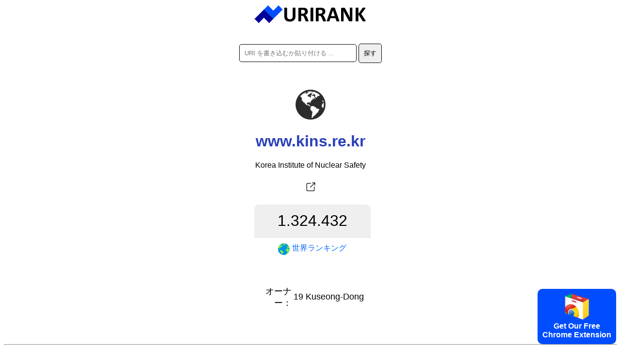

--- FILE ---
content_type: text/html; charset=utf-8
request_url: https://urirank.com/ja/info/www.kins.re.kr
body_size: 3244
content:
<!DOCTYPE html>
<html lang="ja">
<head>
<meta http-equiv="Content-Type" content="text/html; charset=utf-8" />
<title>kins.re.kr - URIRANK</title>
<link rel="canonical" href="https://urirank.com/ja/info/www.kins.re.kr"/>
<link rel="alternate" hreflang="en" href="https://urirank.com/info/www.kins.re.kr" />
<link rel="alternate" hreflang="es" href="https://urirank.com/es/info/www.kins.re.kr" />
<link rel="alternate" hreflang="fr" href="https://urirank.com/fr/info/www.kins.re.kr" />
<link rel="alternate" hreflang="de" href="https://urirank.com/de/info/www.kins.re.kr" />
<link rel="alternate" hreflang="it" href="https://urirank.com/it/info/www.kins.re.kr" />
<link rel="alternate" hreflang="pt" href="https://urirank.com/pt/info/www.kins.re.kr" />
<link rel="alternate" hreflang="ru" href="https://urirank.com/ru/info/www.kins.re.kr" />
<link rel="alternate" hreflang="be" href="https://urirank.com/be/info/www.kins.re.kr" />
<link rel="alternate" hreflang="bg" href="https://urirank.com/bg/info/www.kins.re.kr" />
<link rel="alternate" hreflang="cs" href="https://urirank.com/cs/info/www.kins.re.kr" />
<link rel="alternate" hreflang="da" href="https://urirank.com/da/info/www.kins.re.kr" />
<link rel="alternate" hreflang="el" href="https://urirank.com/el/info/www.kins.re.kr" />
<link rel="alternate" hreflang="hr" href="https://urirank.com/hr/info/www.kins.re.kr" />
<link rel="alternate" hreflang="id" href="https://urirank.com/id/info/www.kins.re.kr" />
<link rel="alternate" hreflang="hu" href="https://urirank.com/hu/info/www.kins.re.kr" />
<link rel="alternate" hreflang="ms" href="https://urirank.com/ms/info/www.kins.re.kr" />
<link rel="alternate" hreflang="nl" href="https://urirank.com/nl/info/www.kins.re.kr" />
<link rel="alternate" hreflang="pl" href="https://urirank.com/pl/info/www.kins.re.kr" />
<link rel="alternate" hreflang="ro" href="https://urirank.com/ro/info/www.kins.re.kr" />
<link rel="alternate" hreflang="sr" href="https://urirank.com/sr/info/www.kins.re.kr" />
<link rel="alternate" hreflang="sk" href="https://urirank.com/sk/info/www.kins.re.kr" />
<link rel="alternate" hreflang="uk" href="https://urirank.com/uk/info/www.kins.re.kr" />
<link rel="alternate" hreflang="tr" href="https://urirank.com/tr/info/www.kins.re.kr" />
<link rel="alternate" hreflang="ja" href="https://urirank.com/ja/info/www.kins.re.kr" />
<link rel="alternate" hreflang="zh-CN" href="https://urirank.com/zh-CN/info/www.kins.re.kr" />
<link rel="alternate" hreflang="zh-TW" href="https://urirank.com/zh-TW/info/www.kins.re.kr" />
<link rel="alternate" hreflang="ko" href="https://urirank.com/ko/info/www.kins.re.kr" />
<meta name=author content="UriRank">
<meta name="robots" content="index,follow" />
<meta name="viewport" content="width=device-width, initial-scale=1.0">
<link rel="shortcut icon" href="/favicon.ico" />
<link rel=stylesheet href="/css/main.css"/>
<link rel="apple-touch-icon" sizes="57x57" href="/icon/apple-icon-57x57.png">
<link rel="apple-touch-icon" sizes="60x60" href="/icon/apple-icon-60x60.png">
<link rel="apple-touch-icon" sizes="72x72" href="/icon/apple-icon-72x72.png">
<link rel="apple-touch-icon" sizes="76x76" href="/icon/apple-icon-76x76.png">
<link rel="apple-touch-icon" sizes="114x114" href="/icon/apple-icon-114x114.png">
<link rel="apple-touch-icon" sizes="120x120" href="/icon/apple-icon-120x120.png">
<link rel="apple-touch-icon" sizes="144x144" href="/icon/apple-icon-144x144.png">
<link rel="apple-touch-icon" sizes="152x152" href="/icon/apple-icon-152x152.png">
<link rel="apple-touch-icon" sizes="180x180" href="/icon/apple-icon-180x180.png">
<link rel="icon" type="image/png" sizes="192x192"  href="/icon/android-icon-192x192.png">
<link rel="icon" type="image/png" sizes="32x32" href="/icon/favicon-32x32.png">
<link rel="icon" type="image/png" sizes="96x96" href="/icon/favicon-96x96.png">
<link rel="icon" type="image/png" sizes="16x16" href="/icon/favicon-16x16.png">
<link href="//fonts.googleapis.com/css?family=Raleway:400,300,600" rel="stylesheet" type="text/css">
<link rel="manifest" href="/manifest.json">
<meta name="msapplication-TileColor" content="#ffffff">
<meta name="msapplication-TileImage" content="/icon/ms-icon-144x144.png">
<meta name="theme-color" content="#ffffff">
<script type="application/ld+json">
    {
      "@context": "https://schema.org",
      "@type": "Organization",
      "name": "URIRANK",
      "brand": "URIRANK",
      "description": "URIRANK は、世界中のすべての Web サイトを分析し、最も閲覧されている Web サイトをランク付けします。",
      "url": "https://urirank.com/ja/",
      "logo": "https://urirank.com/img/logo-web.png"
    }
</script>
<script type="text/javascript">

function search(){ 
search_val = document.getElementById('domain').value;
search_val = search_val.replace("?", "-");
location.href = '/ja/info/'+search_val;
}
</script>

<style type="text/css">
	.site-subject li{display: inline-block !important;margin: 5px;font-style: italic;border-right: 1px solid #adc9d4;padding-right: 11px;}
</style>
</head>
<body>
<center>
	<a href="https://urirank.com/ja/" title="ウェブランキング"><img src="/img/logo.png" width="233" height="40" alt="Alexa ウェブサイトのランク" style="border:0;"/></a>
	<br /><br /><br />
	<div itemscope itemtype="https://schema.org/WebSite">
		<meta itemprop="url" content="https://urirank.com/ja/"/>
		<form itemprop="potentialAction" itemscope itemtype="https://schema.org/SearchAction" onsubmit="search();return false;">
			<meta itemprop="target" content="https://urirank.com/ja/info/{domain}"/>
			<input class="rd5" itemprop="query-input" type="text" id="domain" name="domain" placeholder="URI を書き込むか貼り付ける ..." style="width:220px;" value="" required/>
			<input class="rd5" type="submit" value="探す"/>
		</form>
	</div>
	<br /><br /><br /><img src="https://urirank.com/icon/www.kins.re.kr" alt="www.kins.re.kr" style="max-width: 128px;" /><h1>www.kins.re.kr</h1>			<span>Korea Institute of Nuclear Safety</span><br><br>
			<a href="https://urirank.com/r/www.kins.re.kr" target="_blank" rel="nofollow" title="Korea Institute of Nuclear Safety"><img src="/img/target.svg" width="32" height="32" title="開けます www.kins.re.kr" /></a>
						<div class="container" style=" width:265px;">
					<div class="body_rank_box">
						<div class="r_rank" title="www.kins.re.kr website global ranking score 1.324.432"><b>1.324.432</b></div>
						<div class="r_rank2"><a href="/ja/top-100-websites" title="トップ 100 の Web サイト"><img src="/img/world.png" width="24" height="24" alt="世界のウェブサイトのランク" style="margin-right:5px;" /> <b>世界ランキング</b></a></div>
						<div class="clear"></div>
					</div>					<div class="clear"></div>
			</div>
			<div style="margin-top:30px; font-size:18px;">
				<table>
					<tr><td style="width:70px; text-align:right;">オーナー：</td><td>19 Kuseong-Dong</td></tr>
				</table>
			</div>
								<div style="margin-top:70px;">
					<p></p>					</div>
					 
	
	<hr />
	<p>Alexa Rank Alternative</p>
	<p>Web サイトの代替、類似、トラフィック ランキング、およびレビュー。</p>
			<p>
		<b>Alexa</b> - 
		<a href="https://urirank.com/ja/" title="ウェブサイトのランキング">ウェブサイトのランキング</a> - 
		<a href="https://urirank.com/ja/countries" title="国別のウェブサイトランキング">国</a> - 
		<a href="https://urirank.com/ja/top-100-websites" title="トップ 100 の Web サイト">トップ 100 の Web サイト</a>
		</p>
	<p>
		<a href="https://urirank.com/ja/webmasters" title="ウェブマスター ツール">ウェブマスター ツール</a> - 
		<a href="https://urirank.com/ja/extensions" title="ブラウザ拡張機能">ブラウザ拡張機能</a> 
	</p>
	<p>
		<a href="https://urirank.com/ja/privacy" title="URIRANKプライバシーページ">プライバシー</a> - 
		<a href="https://urirank.com/ja/cookie-policy" title="クッキーポリシー">クッキーポリシー</a> - 
		<a href="https://urirank.com/ja/contact" title="コンタクト">コンタクト</a> 
	</p>
	<p>		<a href="https://urirank.com/info/www.kins.re.kr" title="English kins.re.kr traffic and ranking">English</a> - 
				<a href="https://urirank.com/es/info/www.kins.re.kr" title="Español  kins.re.kr tráfico y ranking">Español</a> - 
				<a href="https://urirank.com/fr/info/www.kins.re.kr" title="Français  kins.re.kr trafic et classement">Français</a> - 
				<a href="https://urirank.com/de/info/www.kins.re.kr" title="Deutsch  kins.re.kr Verkehr und Ranking">Deutsch</a> - 
				<a href="https://urirank.com/it/info/www.kins.re.kr" title="Italiano  kins.re.kr traffico e classifica">Italiano</a> - 
				<a href="https://urirank.com/pt/info/www.kins.re.kr" title="Português  kins.re.kr tráfego e classificação">Português</a> - 
				<a href="https://urirank.com/ru/info/www.kins.re.kr" title="Русский  kins.re.kr трафик и рейтинг">Русский</a> - 
				<a href="https://urirank.com/be/info/www.kins.re.kr" title="Беларуская  kins.re.kr трафік і рэйтынг">Беларуская</a> - 
				<a href="https://urirank.com/bg/info/www.kins.re.kr" title="Български  kins.re.kr трафик и класиране">Български</a> - 
				<a href="https://urirank.com/cs/info/www.kins.re.kr" title="Čeština  kins.re.kr návštěvnost a hodnocení">Čeština</a> - 
				<a href="https://urirank.com/da/info/www.kins.re.kr" title="Dansk  kins.re.kr trafik og placering">Dansk</a> - 
				<a href="https://urirank.com/el/info/www.kins.re.kr" title="Ελληνικά  kins.re.kr κίνηση και κατάταξη">Ελληνικά</a> - 
				<a href="https://urirank.com/hr/info/www.kins.re.kr" title="Hrvatski  kins.re.kr promet i rangiranje">Hrvatski</a> - 
				<a href="https://urirank.com/id/info/www.kins.re.kr" title="lalu lintas dan peringkat">Bahasa Indonesia</a> - 
				<a href="https://urirank.com/hu/info/www.kins.re.kr" title="Magyar  kins.re.kr forgalom és rangsor">Magyar</a> - 
				<a href="https://urirank.com/ms/info/www.kins.re.kr" title="Bahasa Melayu  kins.re.kr trafik dan kedudukan">Bahasa Melayu</a> - 
				<a href="https://urirank.com/nl/info/www.kins.re.kr" title="Nederlands  kins.re.kr verkeer en ranking">Nederlands</a> - 
				<a href="https://urirank.com/pl/info/www.kins.re.kr" title="Polski  kins.re.kr ruch i ranking">Polski</a> - 
				<a href="https://urirank.com/ro/info/www.kins.re.kr" title="Română  kins.re.kr trafic și clasament">Română</a> - 
				<a href="https://urirank.com/sr/info/www.kins.re.kr" title="Srpski  kins.re.kr саобраћај и рангирање">Srpski</a> - 
				<a href="https://urirank.com/sk/info/www.kins.re.kr" title="Slovenský  kins.re.kr návštevnosť a poradie">Slovenský</a> - 
				<a href="https://urirank.com/uk/info/www.kins.re.kr" title="Українська  kins.re.kr трафік і рейтинг">Українська</a> - 
				<a href="https://urirank.com/tr/info/www.kins.re.kr" title="Türkçe  kins.re.kr trafik ve sıralama">Türkçe</a>  
				<a href="https://urirank.com/ja/info/www.kins.re.kr" title="">日本語</a>  
				<a href="https://urirank.com/zh-CN/info/www.kins.re.kr" title="">简体中文</a>  
				<a href="https://urirank.com/zh-TW/info/www.kins.re.kr" title="">繁體中文</a>  
				<a href="https://urirank.com/ko/info/www.kins.re.kr" title="">한국어</a>  
			</p>
	<p>著作権 © 2022 urirank.com.全著作権所有。</p><br /><br /><br /><br /><br />
	<style>.extension {position: fixed;bottom: 10px;right: 10px;background: #004dff;color: #fff;padding: 10px;font-weight: bold;cursor: pointer;border-radius:10px;-moz-border-radius:10px;-webkit-border-radius:10px;}</style>
<a href="https://urirank.com/r/chromeextension" target="_blank"><div class="extension"><img src="/img/chrome.svg" width="50" alt="Browser Extension Link"><br>Get Our Free<br>Chrome Extension</div></a>
<!-- Extension --></center>
<script defer src="https://static.cloudflareinsights.com/beacon.min.js/vcd15cbe7772f49c399c6a5babf22c1241717689176015" integrity="sha512-ZpsOmlRQV6y907TI0dKBHq9Md29nnaEIPlkf84rnaERnq6zvWvPUqr2ft8M1aS28oN72PdrCzSjY4U6VaAw1EQ==" data-cf-beacon='{"version":"2024.11.0","token":"203adc3c39d54ba999cc8dee2b417616","r":1,"server_timing":{"name":{"cfCacheStatus":true,"cfEdge":true,"cfExtPri":true,"cfL4":true,"cfOrigin":true,"cfSpeedBrain":true},"location_startswith":null}}' crossorigin="anonymous"></script>
</body>
</html>

--- FILE ---
content_type: image/svg+xml
request_url: https://urirank.com/img/chrome.svg
body_size: 11252
content:
<svg width="55" height="59" viewBox="0 0 55 59" xmlns="http://www.w3.org/2000/svg" xmlns:xlink="http://www.w3.org/1999/xlink"><title>EDF1C412-70F3-47EF-9FBF-5C8E77B1F4BD</title><image width="77" height="70" xlink:href="[data-uri]" transform="translate(-9 -6)" fill="none" fill-rule="evenodd"/></svg>